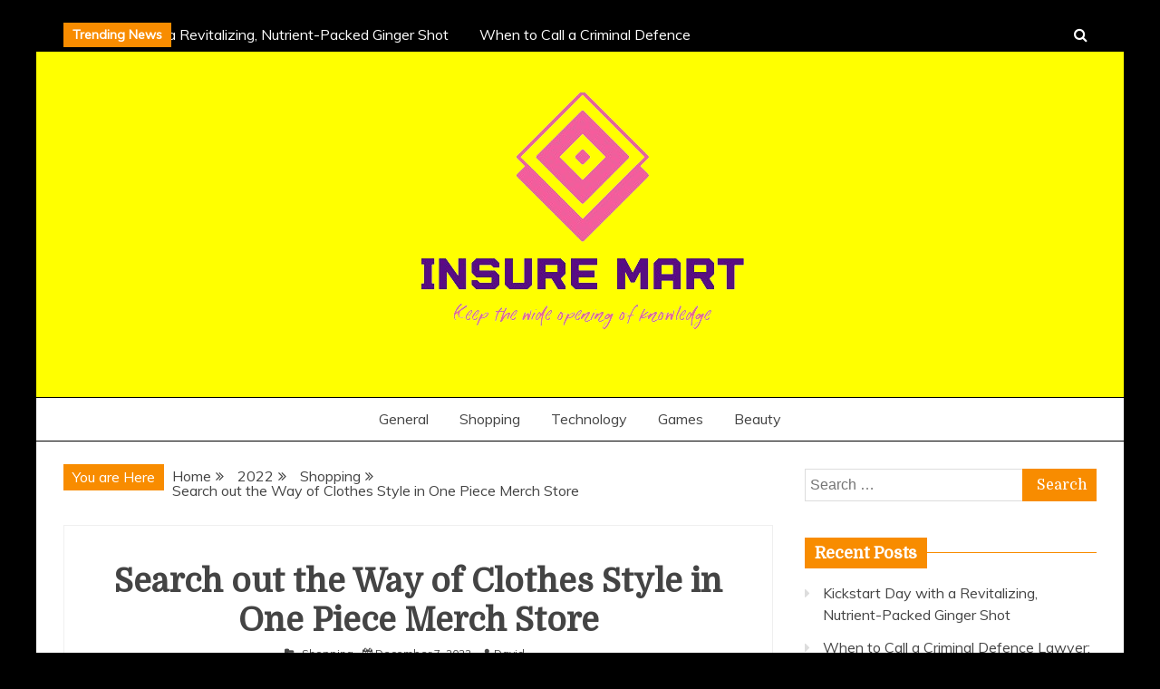

--- FILE ---
content_type: text/html; charset=UTF-8
request_url: http://insure-mart.com/2022/shopping/search-out-the-way-of-clothes-style-in-one-piece-merch-store/
body_size: 53864
content:
<!doctype html>
<html lang="en-US">
<head>
    <meta charset="UTF-8">
    <meta name="viewport" content="width=device-width, initial-scale=1">
    <link rel="profile" href="https://gmpg.org/xfn/11">

    <title>Search out the Way of Clothes Style in One Piece Merch Store &#8211; Insure Mart</title>
<meta name='robots' content='max-image-preview:large'/>
<link rel='dns-prefetch' href='//fonts.googleapis.com'/>
<link rel="alternate" type="application/rss+xml" title="Insure Mart &raquo; Feed" href="http://insure-mart.com/feed/"/>
<link rel="alternate" type="application/rss+xml" title="Insure Mart &raquo; Comments Feed" href="http://insure-mart.com/comments/feed/"/>
<link rel="alternate" type="application/rss+xml" title="Insure Mart &raquo; Search out the Way of Clothes Style in One Piece Merch Store Comments Feed" href="http://insure-mart.com/2022/shopping/search-out-the-way-of-clothes-style-in-one-piece-merch-store/feed/"/>
<link rel="alternate" title="oEmbed (JSON)" type="application/json+oembed" href="http://insure-mart.com/wp-json/oembed/1.0/embed?url=http%3A%2F%2Finsure-mart.com%2F2022%2Fshopping%2Fsearch-out-the-way-of-clothes-style-in-one-piece-merch-store%2F"/>
<link rel="alternate" title="oEmbed (XML)" type="text/xml+oembed" href="http://insure-mart.com/wp-json/oembed/1.0/embed?url=http%3A%2F%2Finsure-mart.com%2F2022%2Fshopping%2Fsearch-out-the-way-of-clothes-style-in-one-piece-merch-store%2F&#038;format=xml"/>
<style id='wp-img-auto-sizes-contain-inline-css' type='text/css'>img:is([sizes=auto i],[sizes^="auto," i]){contain-intrinsic-size:3000px 1500px}</style>
<style id='wp-emoji-styles-inline-css' type='text/css'>img.wp-smiley,img.emoji{display:inline!important;border:none!important;box-shadow:none!important;height:1em!important;width:1em!important;margin:0 .07em!important;vertical-align:-.1em!important;background:none!important;padding:0!important}</style>
<style id='wp-block-library-inline-css' type='text/css'>:root{--wp-block-synced-color:#7a00df;--wp-block-synced-color--rgb:122 , 0 , 223;--wp-bound-block-color:var(--wp-block-synced-color);--wp-editor-canvas-background:#ddd;--wp-admin-theme-color:#007cba;--wp-admin-theme-color--rgb:0 , 124 , 186;--wp-admin-theme-color-darker-10:#006ba1;--wp-admin-theme-color-darker-10--rgb:0 , 107 , 160.5;--wp-admin-theme-color-darker-20:#005a87;--wp-admin-theme-color-darker-20--rgb:0 , 90 , 135;--wp-admin-border-width-focus:2px}@media (min-resolution:192dpi){:root{--wp-admin-border-width-focus:1.5px}}.wp-element-button{cursor:pointer}:root .has-very-light-gray-background-color{background-color:#eee}:root .has-very-dark-gray-background-color{background-color:#313131}:root .has-very-light-gray-color{color:#eee}:root .has-very-dark-gray-color{color:#313131}:root .has-vivid-green-cyan-to-vivid-cyan-blue-gradient-background{background:linear-gradient(135deg,#00d084,#0693e3)}:root .has-purple-crush-gradient-background{background:linear-gradient(135deg,#34e2e4,#4721fb 50%,#ab1dfe)}:root .has-hazy-dawn-gradient-background{background:linear-gradient(135deg,#faaca8,#dad0ec)}:root .has-subdued-olive-gradient-background{background:linear-gradient(135deg,#fafae1,#67a671)}:root .has-atomic-cream-gradient-background{background:linear-gradient(135deg,#fdd79a,#004a59)}:root .has-nightshade-gradient-background{background:linear-gradient(135deg,#330968,#31cdcf)}:root .has-midnight-gradient-background{background:linear-gradient(135deg,#020381,#2874fc)}:root{--wp--preset--font-size--normal:16px;--wp--preset--font-size--huge:42px}.has-regular-font-size{font-size:1em}.has-larger-font-size{font-size:2.625em}.has-normal-font-size{font-size:var(--wp--preset--font-size--normal)}.has-huge-font-size{font-size:var(--wp--preset--font-size--huge)}.has-text-align-center{text-align:center}.has-text-align-left{text-align:left}.has-text-align-right{text-align:right}.has-fit-text{white-space:nowrap!important}#end-resizable-editor-section{display:none}.aligncenter{clear:both}.items-justified-left{justify-content:flex-start}.items-justified-center{justify-content:center}.items-justified-right{justify-content:flex-end}.items-justified-space-between{justify-content:space-between}.screen-reader-text{border:0;clip-path:inset(50%);height:1px;margin:-1px;overflow:hidden;padding:0;position:absolute;width:1px;word-wrap:normal!important}.screen-reader-text:focus{background-color:#ddd;clip-path:none;color:#444;display:block;font-size:1em;height:auto;left:5px;line-height:normal;padding:15px 23px 14px;text-decoration:none;top:5px;width:auto;z-index:100000}html :where(.has-border-color){border-style:solid}html :where([style*=border-top-color]){border-top-style:solid}html :where([style*=border-right-color]){border-right-style:solid}html :where([style*=border-bottom-color]){border-bottom-style:solid}html :where([style*=border-left-color]){border-left-style:solid}html :where([style*=border-width]){border-style:solid}html :where([style*=border-top-width]){border-top-style:solid}html :where([style*=border-right-width]){border-right-style:solid}html :where([style*=border-bottom-width]){border-bottom-style:solid}html :where([style*=border-left-width]){border-left-style:solid}html :where(img[class*=wp-image-]){height:auto;max-width:100%}:where(figure){margin:0 0 1em}html :where(.is-position-sticky){--wp-admin--admin-bar--position-offset:var(--wp-admin--admin-bar--height,0)}@media screen and (max-width:600px){html :where(.is-position-sticky){--wp-admin--admin-bar--position-offset:0}}</style><style id='global-styles-inline-css' type='text/css'>:root{--wp--preset--aspect-ratio--square:1;--wp--preset--aspect-ratio--4-3: 4/3;--wp--preset--aspect-ratio--3-4: 3/4;--wp--preset--aspect-ratio--3-2: 3/2;--wp--preset--aspect-ratio--2-3: 2/3;--wp--preset--aspect-ratio--16-9: 16/9;--wp--preset--aspect-ratio--9-16: 9/16;--wp--preset--color--black:#000;--wp--preset--color--cyan-bluish-gray:#abb8c3;--wp--preset--color--white:#fff;--wp--preset--color--pale-pink:#f78da7;--wp--preset--color--vivid-red:#cf2e2e;--wp--preset--color--luminous-vivid-orange:#ff6900;--wp--preset--color--luminous-vivid-amber:#fcb900;--wp--preset--color--light-green-cyan:#7bdcb5;--wp--preset--color--vivid-green-cyan:#00d084;--wp--preset--color--pale-cyan-blue:#8ed1fc;--wp--preset--color--vivid-cyan-blue:#0693e3;--wp--preset--color--vivid-purple:#9b51e0;--wp--preset--gradient--vivid-cyan-blue-to-vivid-purple:linear-gradient(135deg,#0693e3 0%,#9b51e0 100%);--wp--preset--gradient--light-green-cyan-to-vivid-green-cyan:linear-gradient(135deg,#7adcb4 0%,#00d082 100%);--wp--preset--gradient--luminous-vivid-amber-to-luminous-vivid-orange:linear-gradient(135deg,#fcb900 0%,#ff6900 100%);--wp--preset--gradient--luminous-vivid-orange-to-vivid-red:linear-gradient(135deg,#ff6900 0%,#cf2e2e 100%);--wp--preset--gradient--very-light-gray-to-cyan-bluish-gray:linear-gradient(135deg,#eee 0%,#a9b8c3 100%);--wp--preset--gradient--cool-to-warm-spectrum:linear-gradient(135deg,#4aeadc 0%,#9778d1 20%,#cf2aba 40%,#ee2c82 60%,#fb6962 80%,#fef84c 100%);--wp--preset--gradient--blush-light-purple:linear-gradient(135deg,#ffceec 0%,#9896f0 100%);--wp--preset--gradient--blush-bordeaux:linear-gradient(135deg,#fecda5 0%,#fe2d2d 50%,#6b003e 100%);--wp--preset--gradient--luminous-dusk:linear-gradient(135deg,#ffcb70 0%,#c751c0 50%,#4158d0 100%);--wp--preset--gradient--pale-ocean:linear-gradient(135deg,#fff5cb 0%,#b6e3d4 50%,#33a7b5 100%);--wp--preset--gradient--electric-grass:linear-gradient(135deg,#caf880 0%,#71ce7e 100%);--wp--preset--gradient--midnight:linear-gradient(135deg,#020381 0%,#2874fc 100%);--wp--preset--font-size--small:16px;--wp--preset--font-size--medium:20px;--wp--preset--font-size--large:25px;--wp--preset--font-size--x-large:42px;--wp--preset--font-size--larger:35px;--wp--preset--spacing--20:.44rem;--wp--preset--spacing--30:.67rem;--wp--preset--spacing--40:1rem;--wp--preset--spacing--50:1.5rem;--wp--preset--spacing--60:2.25rem;--wp--preset--spacing--70:3.38rem;--wp--preset--spacing--80:5.06rem;--wp--preset--shadow--natural:6px 6px 9px rgba(0,0,0,.2);--wp--preset--shadow--deep:12px 12px 50px rgba(0,0,0,.4);--wp--preset--shadow--sharp:6px 6px 0 rgba(0,0,0,.2);--wp--preset--shadow--outlined:6px 6px 0 -3px #fff , 6px 6px #000;--wp--preset--shadow--crisp:6px 6px 0 #000}:where(.is-layout-flex){gap:.5em}:where(.is-layout-grid){gap:.5em}body .is-layout-flex{display:flex}.is-layout-flex{flex-wrap:wrap;align-items:center}.is-layout-flex > :is(*, div){margin:0}body .is-layout-grid{display:grid}.is-layout-grid > :is(*, div){margin:0}:where(.wp-block-columns.is-layout-flex){gap:2em}:where(.wp-block-columns.is-layout-grid){gap:2em}:where(.wp-block-post-template.is-layout-flex){gap:1.25em}:where(.wp-block-post-template.is-layout-grid){gap:1.25em}.has-black-color{color:var(--wp--preset--color--black)!important}.has-cyan-bluish-gray-color{color:var(--wp--preset--color--cyan-bluish-gray)!important}.has-white-color{color:var(--wp--preset--color--white)!important}.has-pale-pink-color{color:var(--wp--preset--color--pale-pink)!important}.has-vivid-red-color{color:var(--wp--preset--color--vivid-red)!important}.has-luminous-vivid-orange-color{color:var(--wp--preset--color--luminous-vivid-orange)!important}.has-luminous-vivid-amber-color{color:var(--wp--preset--color--luminous-vivid-amber)!important}.has-light-green-cyan-color{color:var(--wp--preset--color--light-green-cyan)!important}.has-vivid-green-cyan-color{color:var(--wp--preset--color--vivid-green-cyan)!important}.has-pale-cyan-blue-color{color:var(--wp--preset--color--pale-cyan-blue)!important}.has-vivid-cyan-blue-color{color:var(--wp--preset--color--vivid-cyan-blue)!important}.has-vivid-purple-color{color:var(--wp--preset--color--vivid-purple)!important}.has-black-background-color{background-color:var(--wp--preset--color--black)!important}.has-cyan-bluish-gray-background-color{background-color:var(--wp--preset--color--cyan-bluish-gray)!important}.has-white-background-color{background-color:var(--wp--preset--color--white)!important}.has-pale-pink-background-color{background-color:var(--wp--preset--color--pale-pink)!important}.has-vivid-red-background-color{background-color:var(--wp--preset--color--vivid-red)!important}.has-luminous-vivid-orange-background-color{background-color:var(--wp--preset--color--luminous-vivid-orange)!important}.has-luminous-vivid-amber-background-color{background-color:var(--wp--preset--color--luminous-vivid-amber)!important}.has-light-green-cyan-background-color{background-color:var(--wp--preset--color--light-green-cyan)!important}.has-vivid-green-cyan-background-color{background-color:var(--wp--preset--color--vivid-green-cyan)!important}.has-pale-cyan-blue-background-color{background-color:var(--wp--preset--color--pale-cyan-blue)!important}.has-vivid-cyan-blue-background-color{background-color:var(--wp--preset--color--vivid-cyan-blue)!important}.has-vivid-purple-background-color{background-color:var(--wp--preset--color--vivid-purple)!important}.has-black-border-color{border-color:var(--wp--preset--color--black)!important}.has-cyan-bluish-gray-border-color{border-color:var(--wp--preset--color--cyan-bluish-gray)!important}.has-white-border-color{border-color:var(--wp--preset--color--white)!important}.has-pale-pink-border-color{border-color:var(--wp--preset--color--pale-pink)!important}.has-vivid-red-border-color{border-color:var(--wp--preset--color--vivid-red)!important}.has-luminous-vivid-orange-border-color{border-color:var(--wp--preset--color--luminous-vivid-orange)!important}.has-luminous-vivid-amber-border-color{border-color:var(--wp--preset--color--luminous-vivid-amber)!important}.has-light-green-cyan-border-color{border-color:var(--wp--preset--color--light-green-cyan)!important}.has-vivid-green-cyan-border-color{border-color:var(--wp--preset--color--vivid-green-cyan)!important}.has-pale-cyan-blue-border-color{border-color:var(--wp--preset--color--pale-cyan-blue)!important}.has-vivid-cyan-blue-border-color{border-color:var(--wp--preset--color--vivid-cyan-blue)!important}.has-vivid-purple-border-color{border-color:var(--wp--preset--color--vivid-purple)!important}.has-vivid-cyan-blue-to-vivid-purple-gradient-background{background:var(--wp--preset--gradient--vivid-cyan-blue-to-vivid-purple)!important}.has-light-green-cyan-to-vivid-green-cyan-gradient-background{background:var(--wp--preset--gradient--light-green-cyan-to-vivid-green-cyan)!important}.has-luminous-vivid-amber-to-luminous-vivid-orange-gradient-background{background:var(--wp--preset--gradient--luminous-vivid-amber-to-luminous-vivid-orange)!important}.has-luminous-vivid-orange-to-vivid-red-gradient-background{background:var(--wp--preset--gradient--luminous-vivid-orange-to-vivid-red)!important}.has-very-light-gray-to-cyan-bluish-gray-gradient-background{background:var(--wp--preset--gradient--very-light-gray-to-cyan-bluish-gray)!important}.has-cool-to-warm-spectrum-gradient-background{background:var(--wp--preset--gradient--cool-to-warm-spectrum)!important}.has-blush-light-purple-gradient-background{background:var(--wp--preset--gradient--blush-light-purple)!important}.has-blush-bordeaux-gradient-background{background:var(--wp--preset--gradient--blush-bordeaux)!important}.has-luminous-dusk-gradient-background{background:var(--wp--preset--gradient--luminous-dusk)!important}.has-pale-ocean-gradient-background{background:var(--wp--preset--gradient--pale-ocean)!important}.has-electric-grass-gradient-background{background:var(--wp--preset--gradient--electric-grass)!important}.has-midnight-gradient-background{background:var(--wp--preset--gradient--midnight)!important}.has-small-font-size{font-size:var(--wp--preset--font-size--small)!important}.has-medium-font-size{font-size:var(--wp--preset--font-size--medium)!important}.has-large-font-size{font-size:var(--wp--preset--font-size--large)!important}.has-x-large-font-size{font-size:var(--wp--preset--font-size--x-large)!important}</style>

<style id='classic-theme-styles-inline-css' type='text/css'>.wp-block-button__link{color:#fff;background-color:#32373c;border-radius:9999px;box-shadow:none;text-decoration:none;padding:calc(.667em + 2px) calc(1.333em + 2px);font-size:1.125em}.wp-block-file__button{background:#32373c;color:#fff;text-decoration:none}</style>
<link rel='stylesheet' id='parente2-style-css' href='http://insure-mart.com/wp-content/themes/grip/style.css?ver=6.9' type='text/css' media='all'/>
<link rel='stylesheet' id='childe2-style-css' href='http://insure-mart.com/wp-content/themes/gripchild/style.css?ver=6.9' type='text/css' media='all'/>
<link rel='stylesheet' id='Muli:400,300italic,300-css' href='//fonts.googleapis.com/css?family=Muli%3A400%2C300italic%2C300&#038;ver=6.9' type='text/css' media='all'/>
<link rel='stylesheet' id='Domine-css' href='//fonts.googleapis.com/css?family=Domine&#038;ver=6.9' type='text/css' media='all'/>
<link rel='stylesheet' id='font-awesome-css' href='http://insure-mart.com/wp-content/themes/grip/candidthemes/assets/framework/Font-Awesome/css/font-awesome.min.css?ver=4.7.0' type='text/css' media='all'/>
<link rel='stylesheet' id='slick-css-css' href='http://insure-mart.com/wp-content/themes/grip/candidthemes/assets/framework/slick/slick.css?ver=6.9' type='text/css' media='all'/>
<link rel='stylesheet' id='slick-theme-css-css' href='http://insure-mart.com/wp-content/themes/grip/candidthemes/assets/framework/slick/slick-theme.css?ver=6.9' type='text/css' media='all'/>
<link rel='stylesheet' id='grip-style-css' href='http://insure-mart.com/wp-content/themes/gripchild/style.css?ver=6.9' type='text/css' media='all'/>
<style id='grip-style-inline-css' type='text/css'>.site-title,.site-title a{color: #blank}h1,h2,h3,h4,h5,h6,.header-text,.site-title,.entry-content a.read-more-text,.ct-title-head{font-family:Domine}body{font-family:Muli}body{font-size:16px}.entry-content a,.entry-title a:hover,.related-title a:hover,.posts-navigation .nav-previous a:hover,.post-navigation .nav-previous a:hover,.posts-navigation .nav-next a:hover,.post-navigation .nav-next a:hover,#comments .comment-content a:hover,#comments .comment-author a:hover,.main-navigation ul li a:hover,.main-navigation ul li.current-menu-item>a,.offcanvas-menu nav ul.top-menu li a:hover,.offcanvas-menu nav ul.top-menu li.current-menu-item>a,.post-share a:hover,.error-404-title,#grip-breadcrumbs a:hover,.entry-content a.read-more-text:hover,a:hover,a:visited:hover{color:#f88c00}.trending-title,.search-form input[type="submit"],input[type="submit"],::selection,#toTop,.breadcrumbs span.breadcrumb,article.sticky .grip-content-container,.candid-pagination .page-numbers.current,.candid-pagination .page-numbers:hover,.ct-title-head,.widget-title:before,.widget ul.ct-nav-tabs:before,.widget ul.ct-nav-tabs li.ct-title-head:hover,.widget ul.ct-nav-tabs li.ct-title-head.ui-tabs-active{background:#f88c00}blockquote,.search-form input[type="submit"],input[type="submit"],.candid-pagination .page-numbers{border-color:#f88c00}</style>
<script type="text/javascript" src="http://insure-mart.com/wp-includes/js/jquery/jquery.min.js?ver=3.7.1" id="jquery-core-js"></script>
<script type="text/javascript" src="http://insure-mart.com/wp-includes/js/jquery/jquery-migrate.min.js?ver=3.4.1" id="jquery-migrate-js"></script>
<link rel="https://api.w.org/" href="http://insure-mart.com/wp-json/"/><link rel="alternate" title="JSON" type="application/json" href="http://insure-mart.com/wp-json/wp/v2/posts/2803"/><link rel="EditURI" type="application/rsd+xml" title="RSD" href="http://insure-mart.com/xmlrpc.php?rsd"/>
<meta name="generator" content="WordPress 6.9"/>
<link rel="canonical" href="http://insure-mart.com/2022/shopping/search-out-the-way-of-clothes-style-in-one-piece-merch-store/"/>
<link rel='shortlink' href='http://insure-mart.com/?p=2803'/>
<link rel="pingback" href="http://insure-mart.com/xmlrpc.php">		<style type="text/css">.site-title,.site-description{position:absolute;clip:rect(1px,1px,1px,1px);display:none}.site-title a,.site-title{color: #blank;display:block}</style>
		<style type="text/css" id="custom-background-css">body.custom-background{background-color:#000}</style>
			<style type="text/css" id="wp-custom-css">.logo-wrapper-block{background-size:cover;background-color:#ff0}</style>
		</head>
<body class="wp-singular post-template-default single single-post postid-2803 single-format-standard custom-background wp-custom-logo wp-embed-responsive wp-theme-grip wp-child-theme-gripchild ct-bg ct-boxed ct-sticky-sidebar right-sidebar" itemtype="https://schema.org/Blog" itemscope>
<div id="page" class="site">
            <a class="skip-link screen-reader-text" href="#content">Skip to content</a>
                <header id="masthead" class="site-header" itemtype="https://schema.org/WPHeader" itemscope>
                <div class="overlay"></div>
                <div class="top-bar">
        <div class="container-inner clearfix">

                    <div class="top-left-col trending-wrapper">
                                        <strong class="trending-title">
                            Trending News                        </strong>
                                        <div class="trending-content trending-left">
                                                    <a href="http://insure-mart.com/2026/health/kickstart-day-with-a-revitalizing-nutrient-packed-ginger-shot/" title="Kickstart Day with a Revitalizing, Nutrient-Packed Ginger Shot"> Kickstart Day with a Revitalizing, Nutrient-Packed Ginger Shot </a>
                                                    <a href="http://insure-mart.com/2025/law/when-to-call-a-criminal-defence-lawyer-what-to-do-if-youre-charged-or-under-investigation/" title="When to Call a Criminal Defence Lawyer: What To Do If You’re Charged or Under Investigation"> When to Call a Criminal Defence Lawyer: What To Do If You’re Charged or Under Investigation </a>
                                                    <a href="http://insure-mart.com/2025/travel/enjoy-a-delicious-morning-with-a-fresh-and-varied-breakfast-buffet-for-every-taste/" title="Enjoy A Delicious Morning With A Fresh And Varied Breakfast Buffet For Every Taste"> Enjoy A Delicious Morning With A Fresh And Varied Breakfast Buffet For Every Taste </a>
                                                    <a href="http://insure-mart.com/2025/shopping/desserts-radiate-joy-through-shimmering-glitter-details/" title="Desserts Radiate Joy through Shimmering Glitter Details"> Desserts Radiate Joy through Shimmering Glitter Details </a>
                                                    <a href="http://insure-mart.com/2025/health/easy-scalability-supports-expanding-practices-using-med-spa-software/" title="Easy Scalability Supports Expanding Practices Using Med Spa Software"> Easy Scalability Supports Expanding Practices Using Med Spa Software </a>
                        
                    </div>
                            </div> <!-- .top-right-col -->
                <div class="top-right-col clearfix">
                    <a class="search-icon-box" href="#"><i class="fa fa-search"></i></a>
            <div class="top-bar-search">
                <form role="search" method="get" class="search-form" action="http://insure-mart.com/">
				<label>
					<span class="screen-reader-text">Search for:</span>
					<input type="search" class="search-field" placeholder="Search &hellip;" value="" name="s"/>
				</label>
				<input type="submit" class="search-submit" value="Search"/>
			</form>                <button type="button" class="close"></button>
            </div>

                </div> <!-- .top-right-col -->
                </div> <!-- .container-inner -->
        </div> <!-- .top-bar -->

                                <div class="logo-wrapper-block">
                                    <div class="container-inner clearfix logo-wrapper-container">
                    <div class="logo-wrapper full-wrapper text-center">
                        <div class="site-branding">

                            <div class="grip-logo-container">
                                <a href="http://insure-mart.com/" class="custom-logo-link" rel="home"><img width="410" height="313" src="http://insure-mart.com/wp-content/uploads/2024/01/insurance-remove.png" class="custom-logo" alt="Insure Mart" decoding="async" fetchpriority="high" srcset="http://insure-mart.com/wp-content/uploads/2024/01/insurance-remove.png 410w, http://insure-mart.com/wp-content/uploads/2024/01/insurance-remove-300x229.png 300w" sizes="(max-width: 410px) 100vw, 410px"/></a>                                        <p class="site-title"><a href="http://insure-mart.com/" rel="home">Insure Mart</a></p>
                                                                                 <p class="site-description">Keep the wide opening of knowledge</p>
                                                                        </div> <!-- grip-logo-container -->
                            </div><!-- .site-branding -->
                        </div> <!-- .logo-wrapper -->
                            </div> <!-- .container-inner -->
</div> <!-- .logo-wrapper-block -->
            <div class="grip-menu-container">
                <div class="container-inner clearfix">
                    <nav id="site-navigation" class="main-navigation" itemtype="https://schema.org/SiteNavigationElement" itemscope>
                        <div class="navbar-header clearfix">
                            <button class="menu-toggle" aria-controls="primary-menu" aria-expanded="false"><i class="fa fa-bars" aria-hidden="true"></i></button>
                        </div>
                        <ul id="primary-menu" class="nav navbar-nav"><li id="menu-item-44" class="menu-item menu-item-type-taxonomy menu-item-object-category menu-item-44"><a href="http://insure-mart.com/category/general/">General</a></li>
<li id="menu-item-45" class="menu-item menu-item-type-taxonomy menu-item-object-category current-post-ancestor current-menu-parent current-post-parent menu-item-45"><a href="http://insure-mart.com/category/shopping/">Shopping</a></li>
<li id="menu-item-46" class="menu-item menu-item-type-taxonomy menu-item-object-category menu-item-46"><a href="http://insure-mart.com/category/technology/">Technology</a></li>
<li id="menu-item-47" class="menu-item menu-item-type-taxonomy menu-item-object-category menu-item-47"><a href="http://insure-mart.com/category/games/">Games</a></li>
<li id="menu-item-48" class="menu-item menu-item-type-taxonomy menu-item-object-category menu-item-48"><a href="http://insure-mart.com/category/beauty/">Beauty</a></li>
</ul>                    </nav><!-- #site-navigation -->
                </div> <!-- .container-inner -->
            </div> <!-- grip-menu-container -->
                </header><!-- #masthead -->
                
    <div id="content" class="site-content">
                <div class="container-inner clearfix">
    <div id="primary" class="content-area">
        <main id="main" class="site-main">

                        <div class="breadcrumbs">
                <div class='breadcrumbs init-animate clearfix'><span class='breadcrumb'>You are Here</span><div id='grip-breadcrumbs' class='clearfix'><div role="navigation" aria-label="Breadcrumbs" class="breadcrumb-trail breadcrumbs" itemprop="breadcrumb"><ul class="trail-items" itemscope itemtype="http://schema.org/BreadcrumbList"><meta name="numberOfItems" content="4"/><meta name="itemListOrder" content="Ascending"/><li itemprop="itemListElement" itemscope itemtype="http://schema.org/ListItem" class="trail-item trail-begin"><a href="http://insure-mart.com/" rel="home" itemprop="item"><span itemprop="name">Home</span></a><meta itemprop="position" content="1"/></li><li itemprop="itemListElement" itemscope itemtype="http://schema.org/ListItem" class="trail-item"><a href="http://insure-mart.com/2022/" itemprop="item"><span itemprop="name">2022</span></a><meta itemprop="position" content="2"/></li><li itemprop="itemListElement" itemscope itemtype="http://schema.org/ListItem" class="trail-item"><a href="http://insure-mart.com/category/shopping/" itemprop="item"><span itemprop="name">Shopping</span></a><meta itemprop="position" content="3"/></li><li itemprop="itemListElement" itemscope itemtype="http://schema.org/ListItem" class="trail-item trail-end"><a href="http://insure-mart.com/2022/shopping/search-out-the-way-of-clothes-style-in-one-piece-merch-store/" itemprop="item"><span itemprop="name">Search out the Way of Clothes Style in One Piece Merch Store</span></a><meta itemprop="position" content="4"/></li></ul></div></div></div>            </div>
                                <article id="post-2803" class="post-2803 post type-post status-publish format-standard hentry category-shopping" itemtype="https://schema.org/CreativeWork" itemscope>
        <div class="grip-content-container grip-no-thumbnail">
                <div class="grip-content-area">
            <header class="entry-header">
                <h1 class="entry-title" itemprop="headline">Search out the Way of Clothes Style in One Piece Merch Store</h1>                    <div class="entry-meta">
                        <span class="cat-links"><i class="fa fa-folder-open"></i> <a href="http://insure-mart.com/category/shopping/" rel="category tag">Shopping</a></span><span class="posted-on"><i class="fa fa-calendar"></i><a href="http://insure-mart.com/2022/shopping/search-out-the-way-of-clothes-style-in-one-piece-merch-store/" rel="bookmark"><time class="entry-date published" datetime="2022-12-07T07:37:40+00:00" itemprop="datePublished">December 7, 2022</time><time class="updated" datetime="2022-12-14T07:55:22+00:00" itemprop="dateModified">December 14, 2022</time></a></span><span class="byline"> <span class="author vcard" itemprop="author" itemtype="https://schema.org/Person" itemscope><i class="fa fa-user"></i><a class="url fn n" href="http://insure-mart.com/author/admin/" rel="author"><span class="author-name" itemprop="name">David</span></a></span></span>                    </div><!-- .entry-meta -->
                            </header><!-- .entry-header -->


            <div class="entry-content">
                <p style="text-align: justify;">The style is by and by ending up being really renowned. The style draws influences from and revolutionary styles. Accepting you are aiming to shake this style, it takes more than clothing. Coming up next are two or three style tips to recall for you to genuinely be in your stylish and a la mode look without feeling off-kilter. Your goal is not to simply add several dresses to your wardrobe. Rather, you really want to look slick and faltering without looking chaotic. Maybe the earliest thing that you need to do whatever it takes not to is use such countless and too extended layers. You should recall this in case you are on the short side. If not, you will simply look more unassuming and like you are making a decent endeavor. The best method for overwhelming layering is to avoid pieces of clothing which are essentially excessively tremendous for your body frame. Remove clothes that occupy from your face.</p>
<p style="text-align: justify;">These are the sorts of attire that makes you look more humble or look more prominent than you are truly are. Contemplate mixing inquisitively huge outfits, like a maxi dress, with something more modified or fitted. Another critical idea to remember whether you really want to shake the sharp look is to try not to appear to be like someone else. Put assets into two or three pieces yet add your own special clue style and character in <a href="https://one-piece-merch.com/"><strong>one piece shop</strong></a>. Style uses colors that are warm and rich. Hence, your chief pieces should be in olive green, cream white, khaki, dull and brown. Accordingly, you can add pieces wearing silver, faint, faint red, gold, significant purple and other powerful colors. Regardless, do whatever it takes not to use assortment mixes that go multiple shades.</p>
<p style="text-align: justify;">Once in a while, the assortments related with the style may not exactly match your own style. The best work around here is to pick the best tones for pieces that are worn near your face as these are the essential things that people notice. You can then wear tones for things beginning from the abdomen. Additional items and nuances are important to the &#8211; smart style. The valuable thing about this is that you do not have to blow your spending plan by buying expensive embellishments. Clear garments like jeans and a white shirt can be changed over into an outfit with the development of embellishments like layered gems, bangle arm groups, contender shoes and an ethnic wound around scarf. You could really use exemplary clothing pieces from your mum or granny.</p>

                            </div>
            <!-- .entry-content -->

            <footer class="entry-footer">
                            </footer><!-- .entry-footer -->

                    <div class="meta_bottom">
            <div class="text_share header-text">Share</div>
            <div class="post-share">
                <a target="_blank" href="https://www.facebook.com/sharer/sharer.php?u=http://insure-mart.com/2022/shopping/search-out-the-way-of-clothes-style-in-one-piece-merch-store/"><i class="fa fa-facebook"></i></a>
                <a target="_blank" href="http://twitter.com/share?text=Search%20out%20the%20Way%20of%20Clothes%20Style%20in%20One%20Piece%20Merch%20Store&#038;url=http://insure-mart.com/2022/shopping/search-out-the-way-of-clothes-style-in-one-piece-merch-store/"><i class="fa fa-twitter"></i></a>
                <a target="_blank" href="http://pinterest.com/pin/create/button/?url=http://insure-mart.com/2022/shopping/search-out-the-way-of-clothes-style-in-one-piece-merch-store/&#038;media=&#038;description=Search%20out%20the%20Way%20of%20Clothes%20Style%20in%20One%20Piece%20Merch%20Store"><i class="fa fa-pinterest"></i></a>
                <a target="_blank" href="http://www.linkedin.com/shareArticle?mini=true&#038;title=Search%20out%20the%20Way%20of%20Clothes%20Style%20in%20One%20Piece%20Merch%20Store&#038;url=http://insure-mart.com/2022/shopping/search-out-the-way-of-clothes-style-in-one-piece-merch-store/"><i class="fa fa-linkedin"></i></a>
            </div>
        </div>
                </div> <!-- .grip-content-area -->
    </div> <!-- .grip-content-container -->
</article><!-- #post-2803 -->

	<nav class="navigation post-navigation" aria-label="Posts">
		<h2 class="screen-reader-text">Post navigation</h2>
		<div class="nav-links"><div class="nav-previous"><a href="http://insure-mart.com/2022/general/finding-a-garage-door-installation-repair-service-organization/" rel="prev">Finding a Garage Door Installation Repair Service Organization</a></div><div class="nav-next"><a href="http://insure-mart.com/2022/shopping/advantages-of-shopping-for-less-expensive-mobile-phones/" rel="next">Advantages of Shopping For Less expensive Mobile Phones</a></div></div>
	</nav>                <div class="related-pots-block">
                                        <h2 class="widget-title">
                        <span class="ct-title-head ct-rotate"> Related Posts </span>
                    </h2>
                                        <ul class="related-post-entries clearfix">
                                                    <li>
                                                                <div class="featured-desc">
                                    <h2 class="related-title">
                                        <a href="http://insure-mart.com/2025/shopping/desserts-radiate-joy-through-shimmering-glitter-details/">
                                            Desserts Radiate Joy through Shimmering Glitter Details                                        </a>
                                    </h2>

                                    <div class="entry-meta">
                                        <span class="posted-on"><i class="fa fa-calendar"></i><a href="http://insure-mart.com/2025/shopping/desserts-radiate-joy-through-shimmering-glitter-details/" rel="bookmark"><time class="entry-date published" datetime="2025-12-15T09:24:51+00:00" itemprop="datePublished">December 15, 2025</time><time class="updated" datetime="2025-12-17T10:27:52+00:00" itemprop="dateModified">December 17, 2025</time></a></span>                                    </div><!-- .entry-meta -->
                                </div>
                            </li>
                                                    <li>
                                                                <div class="featured-desc">
                                    <h2 class="related-title">
                                        <a href="http://insure-mart.com/2025/shopping/edible-glitter-enhances-every-dessert-presentation-beautifully/">
                                            Edible Glitter Enhances Every Dessert Presentation Beautifully                                        </a>
                                    </h2>

                                    <div class="entry-meta">
                                        <span class="posted-on"><i class="fa fa-calendar"></i><a href="http://insure-mart.com/2025/shopping/edible-glitter-enhances-every-dessert-presentation-beautifully/" rel="bookmark"><time class="entry-date published" datetime="2025-12-13T07:24:41+00:00" itemprop="datePublished">December 13, 2025</time><time class="updated" datetime="2025-12-16T09:44:36+00:00" itemprop="dateModified">December 16, 2025</time></a></span>                                    </div><!-- .entry-meta -->
                                </div>
                            </li>
                                                    <li>
                                                                <div class="featured-desc">
                                    <h2 class="related-title">
                                        <a href="http://insure-mart.com/2025/shopping/keep-your-home-fresh-with-modern-mini-split-cooling-solutions/">
                                            Keep Your Home Fresh with Modern Mini Split Cooling Solutions                                        </a>
                                    </h2>

                                    <div class="entry-meta">
                                        <span class="posted-on"><i class="fa fa-calendar"></i><a href="http://insure-mart.com/2025/shopping/keep-your-home-fresh-with-modern-mini-split-cooling-solutions/" rel="bookmark"><time class="entry-date published" datetime="2025-08-09T05:20:04+00:00" itemprop="datePublished">August 9, 2025</time><time class="updated" datetime="2025-08-14T07:02:13+00:00" itemprop="dateModified">August 14, 2025</time></a></span>                                    </div><!-- .entry-meta -->
                                </div>
                            </li>
                                            </ul>
                </div> <!-- .related-post-block -->
                
        </main><!-- #main -->
    </div><!-- #primary -->


<aside id="secondary" class="widget-area" itemtype="https://schema.org/WPSideBar" itemscope>
    <div class="ct-sidebar-wrapper">
	<div class="sidebar-widget-container"><section id="search-2" class="widget widget_search"><form role="search" method="get" class="search-form" action="http://insure-mart.com/">
				<label>
					<span class="screen-reader-text">Search for:</span>
					<input type="search" class="search-field" placeholder="Search &hellip;" value="" name="s"/>
				</label>
				<input type="submit" class="search-submit" value="Search"/>
			</form></section></div> 
		<div class="sidebar-widget-container"><section id="recent-posts-2" class="widget widget_recent_entries">
		<h2 class="widget-title"><span class="ct-title-head ct-rotate">Recent Posts</span></h2>
		<ul>
											<li>
					<a href="http://insure-mart.com/2026/health/kickstart-day-with-a-revitalizing-nutrient-packed-ginger-shot/">Kickstart Day with a Revitalizing, Nutrient-Packed Ginger Shot</a>
									</li>
											<li>
					<a href="http://insure-mart.com/2025/law/when-to-call-a-criminal-defence-lawyer-what-to-do-if-youre-charged-or-under-investigation/">When to Call a Criminal Defence Lawyer: What To Do If You’re Charged or Under Investigation</a>
									</li>
											<li>
					<a href="http://insure-mart.com/2025/travel/enjoy-a-delicious-morning-with-a-fresh-and-varied-breakfast-buffet-for-every-taste/">Enjoy A Delicious Morning With A Fresh And Varied Breakfast Buffet For Every Taste</a>
									</li>
											<li>
					<a href="http://insure-mart.com/2025/shopping/desserts-radiate-joy-through-shimmering-glitter-details/">Desserts Radiate Joy through Shimmering Glitter Details</a>
									</li>
											<li>
					<a href="http://insure-mart.com/2025/health/easy-scalability-supports-expanding-practices-using-med-spa-software/">Easy Scalability Supports Expanding Practices Using Med Spa Software</a>
									</li>
					</ul>

		</section></div> <div class="sidebar-widget-container"><section id="text-2" class="widget widget_text">			<div class="textwidget"><p><img loading="lazy" decoding="async" class="aligncenter size-full wp-image-50" src="http://insure-mart.com/wp-content/uploads/2021/06/weight-loss.gif" alt="" width="300" height="600"/></p>
</div>
		</section></div> <div class="sidebar-widget-container"><section id="archives-2" class="widget widget_archive"><h2 class="widget-title"><span class="ct-title-head ct-rotate">Archives</span></h2>
			<ul>
					<li><a href='http://insure-mart.com/2026/01/'>January 2026</a></li>
	<li><a href='http://insure-mart.com/2025/12/'>December 2025</a></li>
	<li><a href='http://insure-mart.com/2025/11/'>November 2025</a></li>
	<li><a href='http://insure-mart.com/2025/10/'>October 2025</a></li>
	<li><a href='http://insure-mart.com/2025/09/'>September 2025</a></li>
	<li><a href='http://insure-mart.com/2025/08/'>August 2025</a></li>
	<li><a href='http://insure-mart.com/2025/07/'>July 2025</a></li>
	<li><a href='http://insure-mart.com/2025/05/'>May 2025</a></li>
	<li><a href='http://insure-mart.com/2025/04/'>April 2025</a></li>
	<li><a href='http://insure-mart.com/2025/03/'>March 2025</a></li>
	<li><a href='http://insure-mart.com/2025/01/'>January 2025</a></li>
	<li><a href='http://insure-mart.com/2024/12/'>December 2024</a></li>
	<li><a href='http://insure-mart.com/2024/11/'>November 2024</a></li>
	<li><a href='http://insure-mart.com/2024/10/'>October 2024</a></li>
	<li><a href='http://insure-mart.com/2024/09/'>September 2024</a></li>
	<li><a href='http://insure-mart.com/2024/08/'>August 2024</a></li>
	<li><a href='http://insure-mart.com/2024/07/'>July 2024</a></li>
	<li><a href='http://insure-mart.com/2024/06/'>June 2024</a></li>
	<li><a href='http://insure-mart.com/2024/05/'>May 2024</a></li>
	<li><a href='http://insure-mart.com/2024/04/'>April 2024</a></li>
	<li><a href='http://insure-mart.com/2024/03/'>March 2024</a></li>
	<li><a href='http://insure-mart.com/2024/02/'>February 2024</a></li>
	<li><a href='http://insure-mart.com/2024/01/'>January 2024</a></li>
	<li><a href='http://insure-mart.com/2023/12/'>December 2023</a></li>
	<li><a href='http://insure-mart.com/2023/11/'>November 2023</a></li>
	<li><a href='http://insure-mart.com/2023/10/'>October 2023</a></li>
	<li><a href='http://insure-mart.com/2023/09/'>September 2023</a></li>
	<li><a href='http://insure-mart.com/2023/08/'>August 2023</a></li>
	<li><a href='http://insure-mart.com/2023/07/'>July 2023</a></li>
	<li><a href='http://insure-mart.com/2023/06/'>June 2023</a></li>
	<li><a href='http://insure-mart.com/2023/05/'>May 2023</a></li>
	<li><a href='http://insure-mart.com/2023/04/'>April 2023</a></li>
	<li><a href='http://insure-mart.com/2023/03/'>March 2023</a></li>
	<li><a href='http://insure-mart.com/2023/01/'>January 2023</a></li>
	<li><a href='http://insure-mart.com/2022/12/'>December 2022</a></li>
	<li><a href='http://insure-mart.com/2022/11/'>November 2022</a></li>
	<li><a href='http://insure-mart.com/2022/10/'>October 2022</a></li>
	<li><a href='http://insure-mart.com/2022/09/'>September 2022</a></li>
	<li><a href='http://insure-mart.com/2022/08/'>August 2022</a></li>
	<li><a href='http://insure-mart.com/2022/07/'>July 2022</a></li>
	<li><a href='http://insure-mart.com/2022/06/'>June 2022</a></li>
	<li><a href='http://insure-mart.com/2022/05/'>May 2022</a></li>
	<li><a href='http://insure-mart.com/2022/04/'>April 2022</a></li>
	<li><a href='http://insure-mart.com/2022/03/'>March 2022</a></li>
	<li><a href='http://insure-mart.com/2022/02/'>February 2022</a></li>
	<li><a href='http://insure-mart.com/2022/01/'>January 2022</a></li>
	<li><a href='http://insure-mart.com/2021/12/'>December 2021</a></li>
	<li><a href='http://insure-mart.com/2021/11/'>November 2021</a></li>
	<li><a href='http://insure-mart.com/2021/10/'>October 2021</a></li>
	<li><a href='http://insure-mart.com/2021/09/'>September 2021</a></li>
	<li><a href='http://insure-mart.com/2021/08/'>August 2021</a></li>
	<li><a href='http://insure-mart.com/2021/07/'>July 2021</a></li>
	<li><a href='http://insure-mart.com/2021/06/'>June 2021</a></li>
			</ul>

			</section></div> <div class="sidebar-widget-container"><section id="categories-2" class="widget widget_categories"><h2 class="widget-title"><span class="ct-title-head ct-rotate">Categories</span></h2>
			<ul>
					<li class="cat-item cat-item-35"><a href="http://insure-mart.com/category/anime/">Anime</a>
</li>
	<li class="cat-item cat-item-21"><a href="http://insure-mart.com/category/application/">Application</a>
</li>
	<li class="cat-item cat-item-25"><a href="http://insure-mart.com/category/automobile/">Automobile</a>
</li>
	<li class="cat-item cat-item-6"><a href="http://insure-mart.com/category/beauty/">Beauty</a>
</li>
	<li class="cat-item cat-item-13"><a href="http://insure-mart.com/category/business/">Business</a>
</li>
	<li class="cat-item cat-item-43"><a href="http://insure-mart.com/category/career/">Career</a>
</li>
	<li class="cat-item cat-item-39"><a href="http://insure-mart.com/category/construction/">Construction</a>
</li>
	<li class="cat-item cat-item-32"><a href="http://insure-mart.com/category/dental/">Dental</a>
</li>
	<li class="cat-item cat-item-23"><a href="http://insure-mart.com/category/digital-marketing/">Digital Marketing</a>
</li>
	<li class="cat-item cat-item-16"><a href="http://insure-mart.com/category/education/">Education</a>
</li>
	<li class="cat-item cat-item-27"><a href="http://insure-mart.com/category/energy/">Energy</a>
</li>
	<li class="cat-item cat-item-12"><a href="http://insure-mart.com/category/entertainment/">Entertainment</a>
</li>
	<li class="cat-item cat-item-38"><a href="http://insure-mart.com/category/fashion/">Fashion</a>
</li>
	<li class="cat-item cat-item-15"><a href="http://insure-mart.com/category/finance/">Finance</a>
</li>
	<li class="cat-item cat-item-19"><a href="http://insure-mart.com/category/fitness/">Fitness</a>
</li>
	<li class="cat-item cat-item-29"><a href="http://insure-mart.com/category/food/">Food</a>
</li>
	<li class="cat-item cat-item-5"><a href="http://insure-mart.com/category/games/">Games</a>
</li>
	<li class="cat-item cat-item-2"><a href="http://insure-mart.com/category/general/">General</a>
</li>
	<li class="cat-item cat-item-8"><a href="http://insure-mart.com/category/health/">Health</a>
</li>
	<li class="cat-item cat-item-18"><a href="http://insure-mart.com/category/home/">Home</a>
</li>
	<li class="cat-item cat-item-24"><a href="http://insure-mart.com/category/home-improvement/">Home Improvement</a>
</li>
	<li class="cat-item cat-item-33"><a href="http://insure-mart.com/category/insurance/">Insurance</a>
</li>
	<li class="cat-item cat-item-26"><a href="http://insure-mart.com/category/law/">Law</a>
</li>
	<li class="cat-item cat-item-31"><a href="http://insure-mart.com/category/marketing/">Marketing</a>
</li>
	<li class="cat-item cat-item-30"><a href="http://insure-mart.com/category/news/">News</a>
</li>
	<li class="cat-item cat-item-40"><a href="http://insure-mart.com/category/online-marketing/">Online Marketing</a>
</li>
	<li class="cat-item cat-item-37"><a href="http://insure-mart.com/category/pet/">pet</a>
</li>
	<li class="cat-item cat-item-7"><a href="http://insure-mart.com/category/pets/">Pets</a>
</li>
	<li class="cat-item cat-item-22"><a href="http://insure-mart.com/category/real-estate/">Real Estate</a>
</li>
	<li class="cat-item cat-item-10"><a href="http://insure-mart.com/category/seo/">SEO</a>
</li>
	<li class="cat-item cat-item-3"><a href="http://insure-mart.com/category/shopping/">Shopping</a>
</li>
	<li class="cat-item cat-item-20"><a href="http://insure-mart.com/category/social-media/">Social Media</a>
</li>
	<li class="cat-item cat-item-14"><a href="http://insure-mart.com/category/software/">Software</a>
</li>
	<li class="cat-item cat-item-11"><a href="http://insure-mart.com/category/sports/">Sports</a>
</li>
	<li class="cat-item cat-item-4"><a href="http://insure-mart.com/category/technology/">Technology</a>
</li>
	<li class="cat-item cat-item-41"><a href="http://insure-mart.com/category/trading/">Trading</a>
</li>
	<li class="cat-item cat-item-17"><a href="http://insure-mart.com/category/travel/">Travel</a>
</li>
	<li class="cat-item cat-item-1"><a href="http://insure-mart.com/category/uncategorized/">Uncategorized</a>
</li>
	<li class="cat-item cat-item-42"><a href="http://insure-mart.com/category/web-design/">Web Design</a>
</li>
	<li class="cat-item cat-item-36"><a href="http://insure-mart.com/category/web-development/">web development</a>
</li>
	<li class="cat-item cat-item-34"><a href="http://insure-mart.com/category/web-hosting/">Web Hosting</a>
</li>
	<li class="cat-item cat-item-28"><a href="http://insure-mart.com/category/wedding/">wedding</a>
</li>
			</ul>

			</section></div>     </div>
</aside><!-- #secondary -->
</div> <!-- .container-inner -->
</div><!-- #content -->
        <footer id="colophon" class="site-footer">
        
        <div class="site-info" itemtype="https://schema.org/WPFooter" itemscope>
            <div class="container-inner">
                                    <span class="copy-right-text">All Right Reserved 2023.</span><br>
                                 
            </div> <!-- .container-inner -->
        </div><!-- .site-info -->
                </footer><!-- #colophon -->
        
            <a id="toTop" class="go-to-top" href="#" title="Go to Top">
                <i class="fa fa-angle-double-up"></i>
            </a>
        
</div><!-- #page -->

<script type="speculationrules">
{"prefetch":[{"source":"document","where":{"and":[{"href_matches":"/*"},{"not":{"href_matches":["/wp-*.php","/wp-admin/*","/wp-content/uploads/*","/wp-content/*","/wp-content/plugins/*","/wp-content/themes/gripchild/*","/wp-content/themes/grip/*","/*\\?(.+)"]}},{"not":{"selector_matches":"a[rel~=\"nofollow\"]"}},{"not":{"selector_matches":".no-prefetch, .no-prefetch a"}}]},"eagerness":"conservative"}]}
</script>
<script type="text/javascript" src="http://insure-mart.com/wp-content/themes/grip/candidthemes/assets/framework/slick/slick.min.js?ver=20151217" id="slick-js"></script>
<script type="text/javascript" src="http://insure-mart.com/wp-includes/js/jquery/ui/core.min.js?ver=1.13.3" id="jquery-ui-core-js"></script>
<script type="text/javascript" src="http://insure-mart.com/wp-includes/js/jquery/ui/tabs.min.js?ver=1.13.3" id="jquery-ui-tabs-js"></script>
<script type="text/javascript" src="http://insure-mart.com/wp-content/themes/grip/js/navigation.js?ver=20151215" id="grip-navigation-js"></script>
<script type="text/javascript" src="http://insure-mart.com/wp-content/themes/grip/candidthemes/assets/framework/marquee/jquery.marquee.js?ver=20151215" id="marquee-js"></script>
<script type="text/javascript" src="http://insure-mart.com/wp-content/themes/grip/js/skip-link-focus-fix.js?ver=20151215" id="grip-skip-link-focus-fix-js"></script>
<script type="text/javascript" src="http://insure-mart.com/wp-content/themes/grip/candidthemes/assets/js/theia-sticky-sidebar.js?ver=20151215" id="theia-sticky-sidebar-js"></script>
<script type="text/javascript" src="http://insure-mart.com/wp-content/themes/grip/candidthemes/assets/js/grip-custom.js?ver=20151215" id="grip-custom-js"></script>
<script id="wp-emoji-settings" type="application/json">
{"baseUrl":"https://s.w.org/images/core/emoji/17.0.2/72x72/","ext":".png","svgUrl":"https://s.w.org/images/core/emoji/17.0.2/svg/","svgExt":".svg","source":{"concatemoji":"http://insure-mart.com/wp-includes/js/wp-emoji-release.min.js?ver=6.9"}}
</script>
<script type="module">
/* <![CDATA[ */
/*! This file is auto-generated */
const a=JSON.parse(document.getElementById("wp-emoji-settings").textContent),o=(window._wpemojiSettings=a,"wpEmojiSettingsSupports"),s=["flag","emoji"];function i(e){try{var t={supportTests:e,timestamp:(new Date).valueOf()};sessionStorage.setItem(o,JSON.stringify(t))}catch(e){}}function c(e,t,n){e.clearRect(0,0,e.canvas.width,e.canvas.height),e.fillText(t,0,0);t=new Uint32Array(e.getImageData(0,0,e.canvas.width,e.canvas.height).data);e.clearRect(0,0,e.canvas.width,e.canvas.height),e.fillText(n,0,0);const a=new Uint32Array(e.getImageData(0,0,e.canvas.width,e.canvas.height).data);return t.every((e,t)=>e===a[t])}function p(e,t){e.clearRect(0,0,e.canvas.width,e.canvas.height),e.fillText(t,0,0);var n=e.getImageData(16,16,1,1);for(let e=0;e<n.data.length;e++)if(0!==n.data[e])return!1;return!0}function u(e,t,n,a){switch(t){case"flag":return n(e,"\ud83c\udff3\ufe0f\u200d\u26a7\ufe0f","\ud83c\udff3\ufe0f\u200b\u26a7\ufe0f")?!1:!n(e,"\ud83c\udde8\ud83c\uddf6","\ud83c\udde8\u200b\ud83c\uddf6")&&!n(e,"\ud83c\udff4\udb40\udc67\udb40\udc62\udb40\udc65\udb40\udc6e\udb40\udc67\udb40\udc7f","\ud83c\udff4\u200b\udb40\udc67\u200b\udb40\udc62\u200b\udb40\udc65\u200b\udb40\udc6e\u200b\udb40\udc67\u200b\udb40\udc7f");case"emoji":return!a(e,"\ud83e\u1fac8")}return!1}function f(e,t,n,a){let r;const o=(r="undefined"!=typeof WorkerGlobalScope&&self instanceof WorkerGlobalScope?new OffscreenCanvas(300,150):document.createElement("canvas")).getContext("2d",{willReadFrequently:!0}),s=(o.textBaseline="top",o.font="600 32px Arial",{});return e.forEach(e=>{s[e]=t(o,e,n,a)}),s}function r(e){var t=document.createElement("script");t.src=e,t.defer=!0,document.head.appendChild(t)}a.supports={everything:!0,everythingExceptFlag:!0},new Promise(t=>{let n=function(){try{var e=JSON.parse(sessionStorage.getItem(o));if("object"==typeof e&&"number"==typeof e.timestamp&&(new Date).valueOf()<e.timestamp+604800&&"object"==typeof e.supportTests)return e.supportTests}catch(e){}return null}();if(!n){if("undefined"!=typeof Worker&&"undefined"!=typeof OffscreenCanvas&&"undefined"!=typeof URL&&URL.createObjectURL&&"undefined"!=typeof Blob)try{var e="postMessage("+f.toString()+"("+[JSON.stringify(s),u.toString(),c.toString(),p.toString()].join(",")+"));",a=new Blob([e],{type:"text/javascript"});const r=new Worker(URL.createObjectURL(a),{name:"wpTestEmojiSupports"});return void(r.onmessage=e=>{i(n=e.data),r.terminate(),t(n)})}catch(e){}i(n=f(s,u,c,p))}t(n)}).then(e=>{for(const n in e)a.supports[n]=e[n],a.supports.everything=a.supports.everything&&a.supports[n],"flag"!==n&&(a.supports.everythingExceptFlag=a.supports.everythingExceptFlag&&a.supports[n]);var t;a.supports.everythingExceptFlag=a.supports.everythingExceptFlag&&!a.supports.flag,a.supports.everything||((t=a.source||{}).concatemoji?r(t.concatemoji):t.wpemoji&&t.twemoji&&(r(t.twemoji),r(t.wpemoji)))});
//# sourceURL=http://insure-mart.com/wp-includes/js/wp-emoji-loader.min.js
/* ]]> */
</script>

</body>
</html>


--- FILE ---
content_type: text/css
request_url: http://insure-mart.com/wp-content/themes/gripchild/style.css?ver=6.9
body_size: 378
content:
/*
Theme Name:   gripchild
Description:  Write here a brief description about your child-theme
Author:       Eleanor Bostock
Author URL:   http://rivieran.net
Template:     grip
Version:      1.0
License:      GNU General Public License v2 or later
License URI:  http://www.gnu.org/licenses/gpl-2.0.html
Text Domain:  gripchild
*/

/* Write here your own personal stylesheet */
